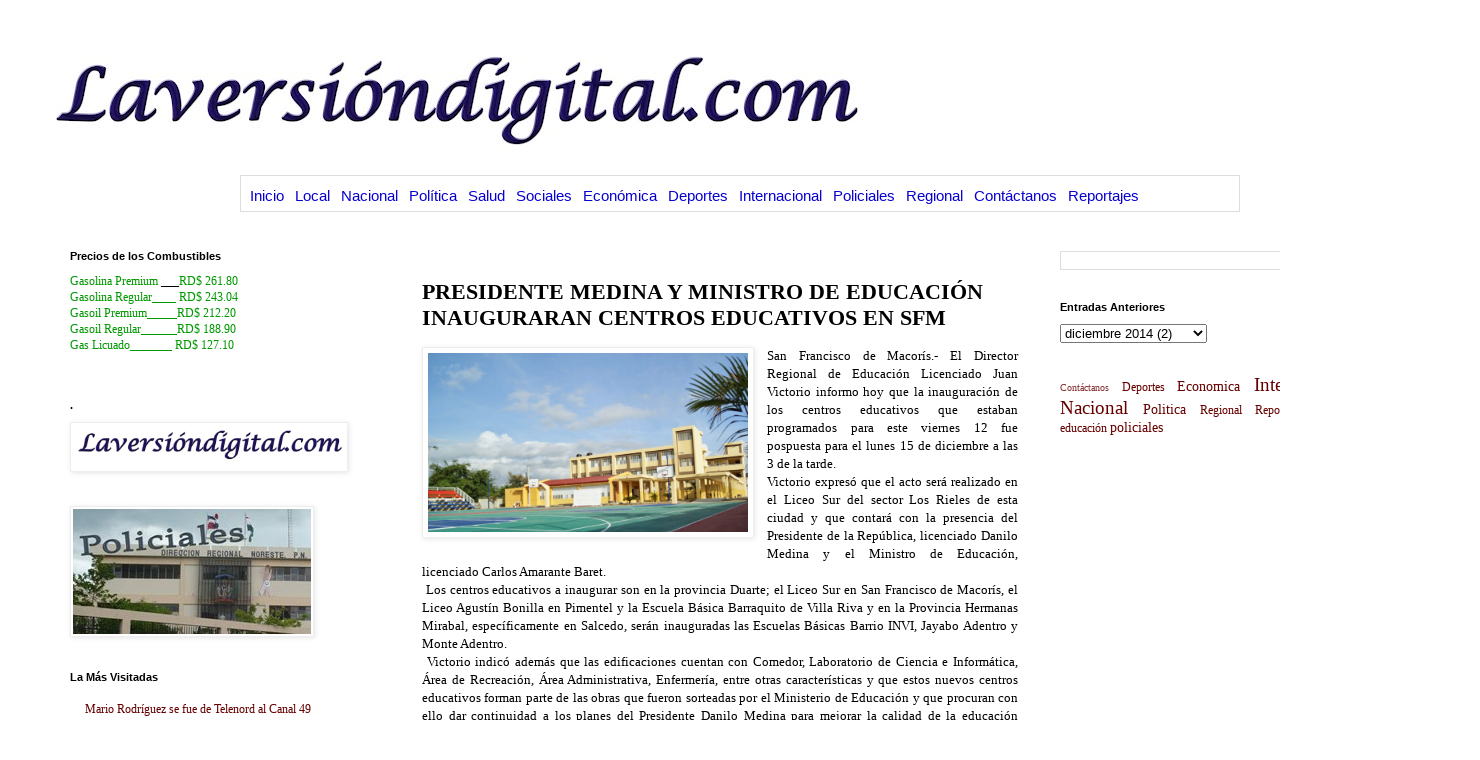

--- FILE ---
content_type: text/html; charset=UTF-8
request_url: http://www.laversiondigital.com/2014/12/presidente-medina-y-ministro-de.html
body_size: 12039
content:
<!DOCTYPE html>
<html class='v2' dir='ltr' xmlns='http://www.w3.org/1999/xhtml' xmlns:b='http://www.google.com/2005/gml/b' xmlns:data='http://www.google.com/2005/gml/data' xmlns:expr='http://www.google.com/2005/gml/expr'>
<head>
<link href='https://www.blogger.com/static/v1/widgets/335934321-css_bundle_v2.css' rel='stylesheet' type='text/css'/>
<meta content='IE=EmulateIE7' http-equiv='X-UA-Compatible'/>
<meta content='width=1100' name='viewport'/>
<meta content='text/html; charset=UTF-8' http-equiv='Content-Type'/>
<meta content='blogger' name='generator'/>
<link href='http://www.laversiondigital.com/favicon.ico' rel='icon' type='image/x-icon'/>
<link href='http://www.laversiondigital.com/2014/12/presidente-medina-y-ministro-de.html' rel='canonical'/>
<link rel="alternate" type="application/atom+xml" title="Laversióndigital.com - Atom" href="http://www.laversiondigital.com/feeds/posts/default" />
<link rel="alternate" type="application/rss+xml" title="Laversióndigital.com - RSS" href="http://www.laversiondigital.com/feeds/posts/default?alt=rss" />
<link rel="service.post" type="application/atom+xml" title="Laversióndigital.com - Atom" href="https://www.blogger.com/feeds/6797025703622340081/posts/default" />

<link rel="alternate" type="application/atom+xml" title="Laversióndigital.com - Atom" href="http://www.laversiondigital.com/feeds/9121771398036300553/comments/default" />
<!--Can't find substitution for tag [blog.ieCssRetrofitLinks]-->
<link href='https://blogger.googleusercontent.com/img/b/R29vZ2xl/AVvXsEi43ag33IeL0WVHd0at_AL81kgzDZNeTgbJvJPuhpsw-2p-Jyp3WdC7UTQwF9zuxG6XjVRmXSukkYfBr-7YEEvEZGrh8W8RKiQl1mQm3HJcxmZ6YSbXtOPq-mLwycP0oPmUMZa4gN8r/s1600/0.JPG' rel='image_src'/>
<meta content='http://www.laversiondigital.com/2014/12/presidente-medina-y-ministro-de.html' property='og:url'/>
<meta content='PRESIDENTE MEDINA Y MINISTRO DE EDUCACIÓN INAUGURARAN CENTROS EDUCATIVOS EN SFM' property='og:title'/>
<meta content='Diario Digital de San Francisco de Macorís, República Dominicana' property='og:description'/>
<meta content='https://blogger.googleusercontent.com/img/b/R29vZ2xl/AVvXsEi43ag33IeL0WVHd0at_AL81kgzDZNeTgbJvJPuhpsw-2p-Jyp3WdC7UTQwF9zuxG6XjVRmXSukkYfBr-7YEEvEZGrh8W8RKiQl1mQm3HJcxmZ6YSbXtOPq-mLwycP0oPmUMZa4gN8r/w1200-h630-p-k-no-nu/0.JPG' property='og:image'/>
<title>Laversióndigital.com: PRESIDENTE MEDINA Y MINISTRO DE EDUCACIÓN INAUGURARAN CENTROS EDUCATIVOS EN SFM</title>
<style id='page-skin-1' type='text/css'><!--
/*
-----------------------------------------------
Blogger Template Style
Name:     Simple
Designer: Blogger
URL:      www.blogger.com
----------------------------------------------- */
/* Content
----------------------------------------------- */
body {
font: normal normal 12px Georgia, Utopia, 'Palatino Linotype', Palatino, serif;
color: #000000;
background: #ffffff none repeat scroll top left;
padding: 0 0 0 0;
}
html body .region-inner {
min-width: 0;
max-width: 100%;
width: auto;
}
h2 {
font-size: 22px;
}
a:link {
text-decoration:none;
color: #660000;
}
a:visited {
text-decoration:none;
color: #007cbb;
}
a:hover {
text-decoration:underline;
color: #88bb21;
}
.body-fauxcolumn-outer .fauxcolumn-inner {
background: transparent none repeat scroll top left;
_background-image: none;
}
.body-fauxcolumn-outer .cap-top {
position: absolute;
z-index: 1;
height: 400px;
width: 100%;
}
.body-fauxcolumn-outer .cap-top .cap-left {
width: 100%;
background: transparent none repeat-x scroll top left;
_background-image: none;
}
.content-outer {
-moz-box-shadow: 0 0 0 rgba(0, 0, 0, .15);
-webkit-box-shadow: 0 0 0 rgba(0, 0, 0, .15);
-goog-ms-box-shadow: 0 0 0 #333333;
box-shadow: 0 0 0 rgba(0, 0, 0, .15);
margin-bottom: 1px;
}
.content-inner {
padding: 10px 40px;
}
.content-inner {
background-color: #ffffff;
}
/* Header
----------------------------------------------- */
.header-outer {
background: transparent none repeat-x scroll 0 -400px;
_background-image: none;
}
.Header h1 {
font: normal normal 40px 'Trebuchet MS',Trebuchet,Verdana,sans-serif;
color: #000000;
text-shadow: 0 0 0 rgba(0, 0, 0, .2);
}
.Header h1 a {
color: #000000;
}
.Header .description {
font-size: 18px;
color: #000000;
}
.header-inner .Header .titlewrapper {
padding: 22px 0;
}
.header-inner .Header .descriptionwrapper {
padding: 0 0;
}
/* Tabs
----------------------------------------------- */
.tabs-inner .section:first-child {
border-top: 0 solid #dddddd;
}
.tabs-inner .section:first-child ul {
margin-top: -1px;
border-top: 1px solid #dddddd;
border-left: 1px solid #dddddd;
border-right: 1px solid #dddddd;
}
.tabs-inner .widget ul {
background: transparent none repeat-x scroll 0 -800px;
_background-image: none;
border-bottom: 1px solid #dddddd;
margin-top: 0;
margin-left: -30px;
margin-right: -30px;
}
.tabs-inner .widget li a {
display: inline-block;
padding: .6em 1em;
font: normal normal 12px Georgia, Utopia, 'Palatino Linotype', Palatino, serif;
color: #000000;
border-left: 1px solid #ffffff;
border-right: 1px solid #dddddd;
}
.tabs-inner .widget li:first-child a {
border-left: none;
}
.tabs-inner .widget li.selected a, .tabs-inner .widget li a:hover {
color: #000000;
background-color: #eeeeee;
text-decoration: none;
}
/* Columns
----------------------------------------------- */
.main-outer {
border-top: 0 solid transparent;
}
.fauxcolumn-left-outer .fauxcolumn-inner {
border-right: 1px solid transparent;
}
.fauxcolumn-right-outer .fauxcolumn-inner {
border-left: 1px solid transparent;
}
/* Headings
----------------------------------------------- */
div.widget > h2,
div.widget h2.title {
margin: 0 0 1em 0;
font: normal bold 11px 'Trebuchet MS',Trebuchet,Verdana,sans-serif;
color: #000000;
}
/* Widgets
----------------------------------------------- */
.widget .zippy {
color: #999999;
text-shadow: 2px 2px 1px rgba(0, 0, 0, .1);
}
.widget .popular-posts ul {
list-style: none;
}
/* Posts
----------------------------------------------- */
h2.date-header {
font: normal bold 11px Arial, Tahoma, Helvetica, FreeSans, sans-serif;
}
.date-header span {
background-color: #ffffff;
color: #ffffff;
padding: 0.4em;
letter-spacing: 3px;
margin: inherit;
}
.main-inner {
padding-top: 35px;
padding-bottom: 65px;
}
.main-inner .column-center-inner {
padding: 0 0;
}
.main-inner .column-center-inner .section {
margin: 0 1em;
}
.post {
margin: 0 0 45px 0;
}
h3.post-title, .comments h4 {
font: normal bold 22px Georgia, Utopia, 'Palatino Linotype', Palatino, serif;
margin: .75em 0 0;
}
.post-body {
font-size: 110%;
line-height: 1.4;
position: relative;
}
.post-body img, .post-body .tr-caption-container, .Profile img, .Image img,
.BlogList .item-thumbnail img {
padding: 2px;
background: #ffffff;
border: 1px solid #eeeeee;
-moz-box-shadow: 1px 1px 5px rgba(0, 0, 0, .1);
-webkit-box-shadow: 1px 1px 5px rgba(0, 0, 0, .1);
box-shadow: 1px 1px 5px rgba(0, 0, 0, .1);
}
.post-body img, .post-body .tr-caption-container {
padding: 5px;
}
.post-body .tr-caption-container {
color: #000000;
}
.post-body .tr-caption-container img {
padding: 0;
background: transparent;
border: none;
-moz-box-shadow: 0 0 0 rgba(0, 0, 0, .1);
-webkit-box-shadow: 0 0 0 rgba(0, 0, 0, .1);
box-shadow: 0 0 0 rgba(0, 0, 0, .1);
}
.post-header {
margin: 0 0 1.5em;
line-height: 1.6;
font-size: 90%;
}
.post-footer {
margin: 20px -2px 0;
padding: 5px 10px;
color: #666666;
background-color: transparent;
border-bottom: 1px solid #eeeeee;
line-height: 1.6;
font-size: 90%;
}
#comments .comment-author {
padding-top: 1.5em;
border-top: 1px solid transparent;
background-position: 0 1.5em;
}
#comments .comment-author:first-child {
padding-top: 0;
border-top: none;
}
.avatar-image-container {
margin: .2em 0 0;
}
#comments .avatar-image-container img {
border: 1px solid #eeeeee;
}
/* Comments
----------------------------------------------- */
.comments .comments-content .icon.blog-author {
background-repeat: no-repeat;
background-image: url([data-uri]);
}
.comments .comments-content .loadmore a {
border-top: 1px solid #999999;
border-bottom: 1px solid #999999;
}
.comments .comment-thread.inline-thread {
background-color: transparent;
}
.comments .continue {
border-top: 2px solid #999999;
}
/* Accents
---------------------------------------------- */
.section-columns td.columns-cell {
border-left: 1px solid transparent;
}
.blog-pager {
background: transparent url(http://www.blogblog.com/1kt/simple/paging_dot.png) repeat-x scroll top center;
}
.blog-pager-older-link, .home-link,
.blog-pager-newer-link {
background-color: #ffffff;
padding: 5px;
}
.footer-outer {
border-top: 1px dashed #bbbbbb;
}
/* Mobile
----------------------------------------------- */
body.mobile  {
background-size: auto;
}
.mobile .body-fauxcolumn-outer {
background: transparent none repeat scroll top left;
}
.mobile .body-fauxcolumn-outer .cap-top {
background-size: 100% auto;
}
.mobile .content-outer {
-webkit-box-shadow: 0 0 3px rgba(0, 0, 0, .15);
box-shadow: 0 0 3px rgba(0, 0, 0, .15);
}
.mobile .tabs-inner .widget ul {
margin-left: 0;
margin-right: 0;
}
.mobile .post {
margin: 0;
}
.mobile .main-inner .column-center-inner .section {
margin: 0;
}
.mobile .date-header span {
padding: 0.1em 10px;
margin: 0 -10px;
}
.mobile h3.post-title {
margin: 0;
}
.mobile .blog-pager {
background: transparent none no-repeat scroll top center;
}
.mobile .footer-outer {
border-top: none;
}
.mobile .main-inner, .mobile .footer-inner {
background-color: #ffffff;
}
.mobile-index-contents {
color: #000000;
}
.mobile-link-button {
background-color: #660000;
}
.mobile-link-button a:link, .mobile-link-button a:visited {
color: #ffffff;
}
.mobile .tabs-inner .section:first-child {
border-top: none;
}
.mobile .tabs-inner .PageList .widget-content {
background-color: #eeeeee;
color: #000000;
border-top: 1px solid #dddddd;
border-bottom: 1px solid #dddddd;
}
.mobile .tabs-inner .PageList .widget-content .pagelist-arrow {
border-left: 1px solid #dddddd;
}
/* -------------------SimpleBlue------------------- */
#SimpleBlue {
height: 40px;
width: 1000px;
border: 0px groove
background: url('http://3.bp.blogspot.com/_blABMJBbYJs/Saw122mdTEI/AAAAAAAAFpc/Fn4DOi_A_lo/S1600-R/asul.bmp') no-repeat left top;
margin: 0 auto;
}
#SimpleBlue ul {
margin: 0;
padding: 10px 0px 0px 5px;
list-style: none;
line-height: normal;
}
#SimpleBlue li {
text-decoration: none;
float: left;
}
#menu a:hover, #menu .current_page_item a {
}
#SimpleBlue a {
text-decoration: none;
margin-right: 3px;
color: #0800d1;
border: none;
padding: 1px 4px 7px 4px;
display: block;
font-family: arial, Comic sans MS;
font-size: 15px;
font-weight: normal;
}
#SimpleBlue a:hover {
color: #ffffff;
background: #0800d1;
text-decoration: bold;
}
#SimpleBlue a:hover, #menu .current_page_item a {
}
/* --------------Final-SimpleBlue------------------- */
--></style>
<style id='template-skin-1' type='text/css'><!--
body {
min-width: 1480px;
}
.content-outer, .content-fauxcolumn-outer, .region-inner {
min-width: 1480px;
max-width: 1480px;
_width: 1480px;
}
.main-inner .columns {
padding-left: 370px;
padding-right: 410px;
}
.main-inner .fauxcolumn-center-outer {
left: 370px;
right: 410px;
/* IE6 does not respect left and right together */
_width: expression(this.parentNode.offsetWidth -
parseInt("370px") -
parseInt("410px") + 'px');
}
.main-inner .fauxcolumn-left-outer {
width: 370px;
}
.main-inner .fauxcolumn-right-outer {
width: 410px;
}
.main-inner .column-left-outer {
width: 370px;
right: 100%;
margin-left: -370px;
}
.main-inner .column-right-outer {
width: 410px;
margin-right: -410px;
}
#layout {
min-width: 0;
}
#layout .content-outer {
min-width: 0;
width: 800px;
}
#layout .region-inner {
min-width: 0;
width: auto;
}
--></style>
<script src='http://ajax.googleapis.com/ajax/libs/jquery/1/jquery.min.js' type='text/javascript'></script>
<script type='text/javascript'>
$(document).ready(function() { 
  $("a[href^='http://']").each( 
    function(){ 
     if(this.href.indexOf(location.hostname) == -1) { 
        $(this).attr('target', '_blank'); 
      } 
    } 
  );
$("a[href^='https://']").each( 
function(){ 
if(this.href.indexOf(location.hostname) == -1) { 
$(this).attr('target', '_blank'); 
} 
} 
);
  
});
</script>
<link href='https://www.blogger.com/dyn-css/authorization.css?targetBlogID=6797025703622340081&amp;zx=db2f8bf8-fe43-49f0-9006-f5e3cec1d9fb' media='none' onload='if(media!=&#39;all&#39;)media=&#39;all&#39;' rel='stylesheet'/><noscript><link href='https://www.blogger.com/dyn-css/authorization.css?targetBlogID=6797025703622340081&amp;zx=db2f8bf8-fe43-49f0-9006-f5e3cec1d9fb' rel='stylesheet'/></noscript>
<meta name='google-adsense-platform-account' content='ca-host-pub-1556223355139109'/>
<meta name='google-adsense-platform-domain' content='blogspot.com'/>

<!-- data-ad-client=ca-pub-8215831200841215 -->

</head>
<style type='text/css'>
#navbar-iframe{
height: 0px;
visibility: hidden;
display: none;
}
</style>
<body class='loading variant-simplysimple'>
<div class='navbar section' id='navbar'><div class='widget Navbar' data-version='1' id='Navbar1'><script type="text/javascript">
    function setAttributeOnload(object, attribute, val) {
      if(window.addEventListener) {
        window.addEventListener('load',
          function(){ object[attribute] = val; }, false);
      } else {
        window.attachEvent('onload', function(){ object[attribute] = val; });
      }
    }
  </script>
<div id="navbar-iframe-container"></div>
<script type="text/javascript" src="https://apis.google.com/js/platform.js"></script>
<script type="text/javascript">
      gapi.load("gapi.iframes:gapi.iframes.style.bubble", function() {
        if (gapi.iframes && gapi.iframes.getContext) {
          gapi.iframes.getContext().openChild({
              url: 'https://www.blogger.com/navbar/6797025703622340081?po\x3d9121771398036300553\x26origin\x3dhttp://www.laversiondigital.com',
              where: document.getElementById("navbar-iframe-container"),
              id: "navbar-iframe"
          });
        }
      });
    </script><script type="text/javascript">
(function() {
var script = document.createElement('script');
script.type = 'text/javascript';
script.src = '//pagead2.googlesyndication.com/pagead/js/google_top_exp.js';
var head = document.getElementsByTagName('head')[0];
if (head) {
head.appendChild(script);
}})();
</script>
</div></div>
<div class='body-fauxcolumns'>
<div class='fauxcolumn-outer body-fauxcolumn-outer'>
<div class='cap-top'>
<div class='cap-left'></div>
<div class='cap-right'></div>
</div>
<div class='fauxborder-left'>
<div class='fauxborder-right'></div>
<div class='fauxcolumn-inner'>
</div>
</div>
<div class='cap-bottom'>
<div class='cap-left'></div>
<div class='cap-right'></div>
</div>
</div>
</div>
<div class='content'>
<div class='content-fauxcolumns'>
<div class='fauxcolumn-outer content-fauxcolumn-outer'>
<div class='cap-top'>
<div class='cap-left'></div>
<div class='cap-right'></div>
</div>
<div class='fauxborder-left'>
<div class='fauxborder-right'></div>
<div class='fauxcolumn-inner'>
</div>
</div>
<div class='cap-bottom'>
<div class='cap-left'></div>
<div class='cap-right'></div>
</div>
</div>
</div>
<div class='content-outer'>
<div class='content-cap-top cap-top'>
<div class='cap-left'></div>
<div class='cap-right'></div>
</div>
<div class='fauxborder-left content-fauxborder-left'>
<div class='fauxborder-right content-fauxborder-right'></div>
<div class='content-inner'>
<header>
<div class='header-outer'>
<div class='header-cap-top cap-top'>
<div class='cap-left'></div>
<div class='cap-right'></div>
</div>
<div class='fauxborder-left header-fauxborder-left'>
<div class='fauxborder-right header-fauxborder-right'></div>
<div class='region-inner header-inner'>
<div class='header section' id='header'><div class='widget Header' data-version='1' id='Header1'>
<div id='header-inner'>
<a href='http://www.laversiondigital.com/' style='display: block'>
<img alt='Laversióndigital.com' height='135px; ' id='Header1_headerimg' src='http://2.bp.blogspot.com/_CH74ZJN_9ZU/TH3gzT5J7qI/AAAAAAAACHg/clrJniW2wAY/S828-R/laversiondigital+copia.jpg' style='display: block' width='828px; '/>
</a>
</div>
</div></div>
</div>
</div>
<div class='header-cap-bottom cap-bottom'>
<div class='cap-left'></div>
<div class='cap-right'></div>
</div>
</div>
</header>
<div class='tabs-outer'>
<div class='tabs-cap-top cap-top'>
<div class='cap-left'></div>
<div class='cap-right'></div>
</div>
<div class='fauxborder-left tabs-fauxborder-left'>
<div class='fauxborder-right tabs-fauxborder-right'></div>
<div class='region-inner tabs-inner'>
<div class='tabs section' id='crosscol'><div class='widget HTML' data-version='1' id='HTML15'>
<div class='widget-content'>
<div id="SimpleBlue">
<ul>
<li><a href="http://www.laversiondigital.com/">Inicio</a></li>
<li><a href="http://www.laversiondigital.com/search/label/Local">Local</a></li>
<li><a href="http://www.laversiondigital.com/search/label/Nacional">Nacional</a></li>
<li><a href="http://www.laversiondigital.com/search/label/Politica">Política</a></li>
<li><a href="http://www.laversiondigital.com/search/label/Salud">Salud</a></li>
<li><a href="http://www.laversiondigital.com/search/label/Sociales">Sociales</a></li>
<li><a href="http://www.laversiondigital.com/search/label/Economica">Económica</a></li>
<li><a href="http://www.laversiondigital.com/search/label/Deportes">Deportes</a></li>
<li><a href="http://www.laversiondigital.com/search/label/Internacional">Internacional</a></li>
<li><a href="http://www.laversiondigital.com/search/label/policiales">Policiales</a></li>
<li><a href="http://www.laversiondigital.com/search/label/Regional">Regional</a></li>
<li><a href="http://www.laversiondigital.com/search/label/Cont%C3%A1ctanos">Contáctanos</a></li>
<li><a href="http://www.laversiondigital.com/search/label/Reportajes">Reportajes</a></li>
</ul>
</div>
</div>
<div class='clear'></div>
</div></div>
<div class='tabs no-items section' id='crosscol-overflow'></div>
</div>
</div>
<div class='tabs-cap-bottom cap-bottom'>
<div class='cap-left'></div>
<div class='cap-right'></div>
</div>
</div>
<div class='main-outer'>
<div class='main-cap-top cap-top'>
<div class='cap-left'></div>
<div class='cap-right'></div>
</div>
<div class='fauxborder-left main-fauxborder-left'>
<div class='fauxborder-right main-fauxborder-right'></div>
<div class='region-inner main-inner'>
<div class='columns fauxcolumns'>
<div class='fauxcolumn-outer fauxcolumn-center-outer'>
<div class='cap-top'>
<div class='cap-left'></div>
<div class='cap-right'></div>
</div>
<div class='fauxborder-left'>
<div class='fauxborder-right'></div>
<div class='fauxcolumn-inner'>
</div>
</div>
<div class='cap-bottom'>
<div class='cap-left'></div>
<div class='cap-right'></div>
</div>
</div>
<div class='fauxcolumn-outer fauxcolumn-left-outer'>
<div class='cap-top'>
<div class='cap-left'></div>
<div class='cap-right'></div>
</div>
<div class='fauxborder-left'>
<div class='fauxborder-right'></div>
<div class='fauxcolumn-inner'>
</div>
</div>
<div class='cap-bottom'>
<div class='cap-left'></div>
<div class='cap-right'></div>
</div>
</div>
<div class='fauxcolumn-outer fauxcolumn-right-outer'>
<div class='cap-top'>
<div class='cap-left'></div>
<div class='cap-right'></div>
</div>
<div class='fauxborder-left'>
<div class='fauxborder-right'></div>
<div class='fauxcolumn-inner'>
</div>
</div>
<div class='cap-bottom'>
<div class='cap-left'></div>
<div class='cap-right'></div>
</div>
</div>
<!-- corrects IE6 width calculation -->
<div class='columns-inner'>
<div class='column-center-outer'>
<div class='column-center-inner'>
<div class='main section' id='main'><div class='widget Blog' data-version='1' id='Blog1'>
<div class='blog-posts hfeed'>
<!--Can't find substitution for tag [defaultAdStart]-->

          <div class="date-outer">
        
<h2 class='date-header'><span>11.12.14</span></h2>

          <div class="date-posts">
        
<div class='post-outer'>
<div class='post hentry'>
<a name='9121771398036300553'></a>
<h3 class='post-title entry-title'>
PRESIDENTE MEDINA Y MINISTRO DE EDUCACIÓN INAUGURARAN CENTROS EDUCATIVOS EN SFM
</h3>
<div class='post-header'>
<div class='post-header-line-1'></div>
</div>
<div class='post-body entry-content' id='post-body-9121771398036300553'>
<style>.fullpost{display:inline;}</style>
<p><div class="separator" style="clear: both; text-align: center;">
<a href="https://blogger.googleusercontent.com/img/b/R29vZ2xl/AVvXsEi43ag33IeL0WVHd0at_AL81kgzDZNeTgbJvJPuhpsw-2p-Jyp3WdC7UTQwF9zuxG6XjVRmXSukkYfBr-7YEEvEZGrh8W8RKiQl1mQm3HJcxmZ6YSbXtOPq-mLwycP0oPmUMZa4gN8r/s1600/0.JPG" imageanchor="1" style="clear: left; float: left; margin-bottom: 1em; margin-right: 1em;"><img border="0" height="179" src="https://blogger.googleusercontent.com/img/b/R29vZ2xl/AVvXsEi43ag33IeL0WVHd0at_AL81kgzDZNeTgbJvJPuhpsw-2p-Jyp3WdC7UTQwF9zuxG6XjVRmXSukkYfBr-7YEEvEZGrh8W8RKiQl1mQm3HJcxmZ6YSbXtOPq-mLwycP0oPmUMZa4gN8r/s1600/0.JPG" width="320" /></a></div>
<div style="text-align: justify;">
San Francisco de Macorís.- El Director Regional de Educación Licenciado Juan Victorio informo hoy que la inauguración de los centros educativos que estaban programados para este viernes 12 fue pospuesta para el lunes 15 de diciembre a las 3 de la tarde.&nbsp;</div>
<div style="text-align: justify;">
<span class="fullpost">
Victorio expresó que el acto será realizado en el Liceo Sur del sector Los Rieles de esta ciudad y que contará con la presencia del Presidente de la República, licenciado Danilo Medina y el Ministro de Educación, licenciado Carlos Amarante Baret.&nbsp;</span></div>
<div style="text-align: justify;">
<span class="fullpost">&nbsp;Los centros educativos a inaugurar son en la provincia Duarte; el Liceo Sur en San Francisco de Macorís, el Liceo Agustín Bonilla en Pimentel y la Escuela Básica Barraquito de Villa Riva y en la Provincia Hermanas Mirabal, específicamente en Salcedo, serán inauguradas las Escuelas Básicas Barrio INVI, Jayabo Adentro y Monte Adentro.&nbsp;</span></div>
<div style="text-align: justify;">
<span class="fullpost">&nbsp;Victorio indicó además que las edificaciones cuentan con Comedor, Laboratorio de Ciencia e Informática, Área de Recreación, Área Administrativa, Enfermería, entre otras características y que estos nuevos centros educativos forman parte de las obras que fueron sorteadas por el Ministerio de Educación y que procuran con ello dar continuidad a los planes del Presidente Danilo Medina para mejorar la calidad de la educación pública.</span></div>
</p>
<div style='clear: both;'></div>
</div>
<div class='post-footer'>
<div class='post-footer-line post-footer-line-1'><div class='post-share-buttons goog-inline-block'>
<a class='goog-inline-block share-button sb-email' href='https://www.blogger.com/share-post.g?blogID=6797025703622340081&postID=9121771398036300553&target=email' target='_blank' title='Enviar esto por correo electrónico'><span class='share-button-link-text'>Enviar esto por correo electrónico</span></a><a class='goog-inline-block share-button sb-blog' href='https://www.blogger.com/share-post.g?blogID=6797025703622340081&postID=9121771398036300553&target=blog' onclick='window.open(this.href, "_blank", "height=270,width=475"); return false;' target='_blank' title='BlogThis!'><span class='share-button-link-text'>BlogThis!</span></a><a class='goog-inline-block share-button sb-twitter' href='https://www.blogger.com/share-post.g?blogID=6797025703622340081&postID=9121771398036300553&target=twitter' target='_blank' title='Compartir en X'><span class='share-button-link-text'>Compartir en X</span></a><a class='goog-inline-block share-button sb-facebook' href='https://www.blogger.com/share-post.g?blogID=6797025703622340081&postID=9121771398036300553&target=facebook' onclick='window.open(this.href, "_blank", "height=430,width=640"); return false;' target='_blank' title='Compartir en Facebook'><span class='share-button-link-text'>Compartir en Facebook</span></a><a class='goog-inline-block share-button sb-pinterest' href='https://www.blogger.com/share-post.g?blogID=6797025703622340081&postID=9121771398036300553&target=pinterest' target='_blank' title='Compartir en Pinterest'><span class='share-button-link-text'>Compartir en Pinterest</span></a>
</div>
<span class='post-author vcard'>
</span>
<span class='post-icons'>
<span class='item-action'>
<a href='https://www.blogger.com/email-post/6797025703622340081/9121771398036300553' title='Enviar la entrada por correo electrónico'>
<img alt='' class='icon-action' height='13' src='http://img1.blogblog.com/img/icon18_email.gif' width='18'/>
</a>
</span>
<span class='item-control blog-admin pid-1706954619'>
<a href='https://www.blogger.com/post-edit.g?blogID=6797025703622340081&postID=9121771398036300553&from=pencil' title='Editar entrada'>
<img alt='' class='icon-action' height='18' src='https://resources.blogblog.com/img/icon18_edit_allbkg.gif' width='18'/>
</a>
</span>
</span>
<span class='post-comment-link'>
</span>
</div>
<div class='post-footer-line post-footer-line-2'></div>
<div class='post-footer-line post-footer-line-3'></div>
</div>
</div>
<div class='comments' id='comments'>
<a name='comments'></a>
<h4>No hay comentarios.:</h4>
<div id='Blog1_comments-block-wrapper'>
<dl class='avatar-comment-indent' id='comments-block'>
</dl>
</div>
<p class='comment-footer'>
<a href='https://www.blogger.com/comment/fullpage/post/6797025703622340081/9121771398036300553' onclick='javascript:window.open(this.href, "bloggerPopup", "toolbar=0,location=0,statusbar=1,menubar=0,scrollbars=yes,width=640,height=500"); return false;'>Publicar un comentario</a>
</p>
</div>
</div>

        </div></div>
      
<!--Can't find substitution for tag [adEnd]-->
</div>
<div class='blog-pager' id='blog-pager'>
<span id='blog-pager-newer-link'>
<a class='blog-pager-newer-link' href='http://www.laversiondigital.com/2015/05/sobrevivientes-de-ebola-pueden.html' id='Blog1_blog-pager-newer-link' title='Entrada más reciente'></a>
</span>
<span id='blog-pager-older-link'>
<a class='blog-pager-older-link' href='http://www.laversiondigital.com/2014/12/inauguran-matadero-en-castillo.html' id='Blog1_blog-pager-older-link' title='Entrada antigua'></a>
</span>
<a class='home-link' href='http://www.laversiondigital.com/'></a>
</div>
<div class='clear'></div>
<div class='post-feeds'>
<div class='feed-links'>
<a class='feed-link' href='http://www.laversiondigital.com/feeds/9121771398036300553/comments/default' target='_blank' type='application/atom+xml'></a>
</div>
</div>
</div></div>
</div>
</div>
<div class='column-left-outer'>
<div class='column-left-inner'>
<aside>
<div class='sidebar section' id='sidebar-left-1'><div class='widget Text' data-version='1' id='Text2'>
<h2 class='title'>Precios de  los Combustibles</h2>
<div class='widget-content'>
<span =""  style="color:#009900;">Gasolina Premium </span><span>___</span><span =""  style="color:#009900;">RD$ 261.80<br />Gasolina Regular____ RD$ 243.04<br />Gasoil Premium_____RD$ 212.20</span><div><span =""  style="color:#009900;">Gasoil Regular______RD$ 188.90</span><span =""  style="color:#009900;"><br /></span><span =""  style="color:#009900;">Gas Licuado_______<span =""  style="color:white;"> </span>RD$ 127.10</span><br /><br /></div>
</div>
<div class='clear'></div>
</div><div class='widget Image' data-version='1' id='Image4'>
<h2>.</h2>
<div class='widget-content'>
<a href='https://picasaweb.google.com/home'>
<img alt='.' height='44' id='Image4_img' src='https://blogger.googleusercontent.com/img/b/R29vZ2xl/AVvXsEjkclQ3oz1_AngsJgLDzdvUx8xg2bkdQqGH0xM4m7TtRqfJfns0fG35v4WgHPJLTuTT0TfgXHm_UsqeGLoLNWmi1WFOg42m3FULPyfwid92KzjTdNhOohhISLLImPdG9pf1YwRN0Gcc/s1600-r/laversiondigital+copia.jpg' width='272'/>
</a>
<br/>
</div>
<div class='clear'></div>
</div><div class='widget Image' data-version='1' id='Image1'>
<div class='widget-content'>
<a href='http://www.laversiondigital.com/search/label/policiales'>
<img alt='' height='125' id='Image1_img' src='https://blogger.googleusercontent.com/img/b/R29vZ2xl/AVvXsEgmZI7yP7Z-RwDGD269wbMTG8o7Oy_K_7V_v6xEZe8vvDgD5y9dkIorqf9NKORd6eB7uy8FXUocn_FGAaWX75GpXwtA8e13UehkrkflbOxBnEsr75VRDz8GNeJ3ilLk_BJs6TxM699u/s1600/Policiales.jpg' width='238'/>
</a>
<br/>
</div>
<div class='clear'></div>
</div><div class='widget PopularPosts' data-version='1' id='PopularPosts1'>
<h2>La Más Visitadas</h2>
<div class='widget-content popular-posts'>
<ul>
<li>
<a href='http://www.laversiondigital.com/2011/06/mario-rodriguez-se-fue-de-telenord-al.html'>Mario Rodríguez se fue de Telenord al Canal 49</a>
</li>
<li>
<a href='http://www.laversiondigital.com/2011/12/condenado-muerte-se-salva-por-trino-en.html'>Condenado a muerte se salva por trino en Twitter de un miembro del jurado</a>
</li>
<li>
<a href='http://www.laversiondigital.com/2011/01/origen-del-dia-de-la-altagracia-en.html'>Origen del Día de la Altagracia en República Dominicana</a>
</li>
<li>
<a href='http://www.laversiondigital.com/2011/06/pnud-clausura-actividades-de-programa.html'>PNUD CLAUSURA ACTIVIDADES DE PROGRAMA POST DESASTRE EN LA PROVINCIA DUARTE</a>
</li>
<li>
<a href='http://www.laversiondigital.com/2020/03/medico-dice-ny-sobrepasara-italia-y.html'>Médico dice NY sobrepasará Italia y China en contagio COVID-19; decenas dominicanos hospitalizados</a>
</li>
<li>
<a href='http://www.laversiondigital.com/2010/10/policiales-28102010.html'>Policiales 28/10/2010</a>
</li>
<li>
<a href='http://www.laversiondigital.com/2020/04/banco-central-solicito-prestamo-rapido.html'>Banco Central solicitó préstamo rápido de US$650 millones al FMI</a>
</li>
<li>
<a href='http://www.laversiondigital.com/2011/06/nueva-coordinacion-del-falpo-en-sfm.html'>Nueva Coordinación del FALPO en SFM dice no organiza ni participara de marcha</a>
</li>
<li>
<a href='http://www.laversiondigital.com/2010/11/aguaceros-se-incrementaran-por-tormenta.html'>Aguaceros se incrementarán por tormenta Tomás</a>
</li>
<li>
<a href='http://www.laversiondigital.com/2020/04/santiago-con-un-chorro-de-agua-estan.html'>Santiago: Con un chorro de agua están los bomberos dispersan a las personas en las filas</a>
</li>
</ul>
<div class='clear'></div>
</div>
</div></div>
</aside>
</div>
</div>
<div class='column-right-outer'>
<div class='column-right-inner'>
<aside>
<div class='sidebar section' id='sidebar-right-1'><div class='widget BlogSearch' data-version='1' id='BlogSearch1'>
<div class='widget-content'>
<div id='BlogSearch1_form'>
<form action='http://www.laversiondigital.com/search' class='gsc-search-box' target='_top'>
<table cellpadding='0' cellspacing='0' class='gsc-search-box'>
<tbody>
<tr>
<td class='gsc-input'>
<input autocomplete='off' class='gsc-input' name='q' size='10' title='search' type='text' value=''/>
</td>
<td class='gsc-search-button'>
<input class='gsc-search-button' title='search' type='submit' value='Buscar'/>
</td>
</tr>
</tbody>
</table>
</form>
</div>
</div>
<div class='clear'></div>
</div><div class='widget BlogArchive' data-version='1' id='BlogArchive1'>
<h2>Entradas Anteriores</h2>
<div class='widget-content'>
<div id='ArchiveList'>
<div id='BlogArchive1_ArchiveList'>
<select id='BlogArchive1_ArchiveMenu'>
<option value=''>Entradas Anteriores</option>
<option value='http://www.laversiondigital.com/2021/08/'>agosto 2021 (2)</option>
<option value='http://www.laversiondigital.com/2020/08/'>agosto 2020 (1)</option>
<option value='http://www.laversiondigital.com/2020/06/'>junio 2020 (2)</option>
<option value='http://www.laversiondigital.com/2020/04/'>abril 2020 (5)</option>
<option value='http://www.laversiondigital.com/2020/03/'>marzo 2020 (7)</option>
<option value='http://www.laversiondigital.com/2020/01/'>enero 2020 (1)</option>
<option value='http://www.laversiondigital.com/2019/10/'>octubre 2019 (1)</option>
<option value='http://www.laversiondigital.com/2019/09/'>septiembre 2019 (1)</option>
<option value='http://www.laversiondigital.com/2019/07/'>julio 2019 (9)</option>
<option value='http://www.laversiondigital.com/2019/05/'>mayo 2019 (2)</option>
<option value='http://www.laversiondigital.com/2019/04/'>abril 2019 (12)</option>
<option value='http://www.laversiondigital.com/2019/03/'>marzo 2019 (2)</option>
<option value='http://www.laversiondigital.com/2018/12/'>diciembre 2018 (1)</option>
<option value='http://www.laversiondigital.com/2018/10/'>octubre 2018 (2)</option>
<option value='http://www.laversiondigital.com/2018/08/'>agosto 2018 (8)</option>
<option value='http://www.laversiondigital.com/2018/07/'>julio 2018 (2)</option>
<option value='http://www.laversiondigital.com/2018/04/'>abril 2018 (3)</option>
<option value='http://www.laversiondigital.com/2018/02/'>febrero 2018 (6)</option>
<option value='http://www.laversiondigital.com/2017/11/'>noviembre 2017 (3)</option>
<option value='http://www.laversiondigital.com/2017/09/'>septiembre 2017 (3)</option>
<option value='http://www.laversiondigital.com/2017/08/'>agosto 2017 (3)</option>
<option value='http://www.laversiondigital.com/2017/07/'>julio 2017 (5)</option>
<option value='http://www.laversiondigital.com/2017/06/'>junio 2017 (3)</option>
<option value='http://www.laversiondigital.com/2017/05/'>mayo 2017 (3)</option>
<option value='http://www.laversiondigital.com/2017/03/'>marzo 2017 (1)</option>
<option value='http://www.laversiondigital.com/2017/02/'>febrero 2017 (3)</option>
<option value='http://www.laversiondigital.com/2017/01/'>enero 2017 (2)</option>
<option value='http://www.laversiondigital.com/2016/12/'>diciembre 2016 (7)</option>
<option value='http://www.laversiondigital.com/2016/11/'>noviembre 2016 (4)</option>
<option value='http://www.laversiondigital.com/2016/10/'>octubre 2016 (5)</option>
<option value='http://www.laversiondigital.com/2016/09/'>septiembre 2016 (3)</option>
<option value='http://www.laversiondigital.com/2016/08/'>agosto 2016 (3)</option>
<option value='http://www.laversiondigital.com/2016/07/'>julio 2016 (15)</option>
<option value='http://www.laversiondigital.com/2016/06/'>junio 2016 (2)</option>
<option value='http://www.laversiondigital.com/2016/05/'>mayo 2016 (44)</option>
<option value='http://www.laversiondigital.com/2016/04/'>abril 2016 (4)</option>
<option value='http://www.laversiondigital.com/2016/03/'>marzo 2016 (8)</option>
<option value='http://www.laversiondigital.com/2016/02/'>febrero 2016 (13)</option>
<option value='http://www.laversiondigital.com/2016/01/'>enero 2016 (13)</option>
<option value='http://www.laversiondigital.com/2015/12/'>diciembre 2015 (4)</option>
<option value='http://www.laversiondigital.com/2015/11/'>noviembre 2015 (11)</option>
<option value='http://www.laversiondigital.com/2015/10/'>octubre 2015 (1)</option>
<option value='http://www.laversiondigital.com/2015/09/'>septiembre 2015 (7)</option>
<option value='http://www.laversiondigital.com/2015/08/'>agosto 2015 (2)</option>
<option value='http://www.laversiondigital.com/2015/07/'>julio 2015 (21)</option>
<option value='http://www.laversiondigital.com/2015/06/'>junio 2015 (8)</option>
<option value='http://www.laversiondigital.com/2015/05/'>mayo 2015 (13)</option>
<option value='http://www.laversiondigital.com/2014/12/'>diciembre 2014 (2)</option>
<option value='http://www.laversiondigital.com/2014/10/'>octubre 2014 (3)</option>
<option value='http://www.laversiondigital.com/2014/08/'>agosto 2014 (1)</option>
<option value='http://www.laversiondigital.com/2014/07/'>julio 2014 (6)</option>
<option value='http://www.laversiondigital.com/2014/06/'>junio 2014 (14)</option>
<option value='http://www.laversiondigital.com/2014/05/'>mayo 2014 (18)</option>
<option value='http://www.laversiondigital.com/2014/04/'>abril 2014 (62)</option>
<option value='http://www.laversiondigital.com/2014/03/'>marzo 2014 (17)</option>
<option value='http://www.laversiondigital.com/2014/02/'>febrero 2014 (21)</option>
<option value='http://www.laversiondigital.com/2014/01/'>enero 2014 (24)</option>
<option value='http://www.laversiondigital.com/2013/12/'>diciembre 2013 (24)</option>
<option value='http://www.laversiondigital.com/2013/11/'>noviembre 2013 (49)</option>
<option value='http://www.laversiondigital.com/2013/10/'>octubre 2013 (59)</option>
<option value='http://www.laversiondigital.com/2013/09/'>septiembre 2013 (42)</option>
<option value='http://www.laversiondigital.com/2013/08/'>agosto 2013 (38)</option>
<option value='http://www.laversiondigital.com/2013/07/'>julio 2013 (9)</option>
<option value='http://www.laversiondigital.com/2013/06/'>junio 2013 (12)</option>
<option value='http://www.laversiondigital.com/2013/05/'>mayo 2013 (61)</option>
<option value='http://www.laversiondigital.com/2013/04/'>abril 2013 (98)</option>
<option value='http://www.laversiondigital.com/2013/03/'>marzo 2013 (17)</option>
<option value='http://www.laversiondigital.com/2013/02/'>febrero 2013 (29)</option>
<option value='http://www.laversiondigital.com/2013/01/'>enero 2013 (8)</option>
<option value='http://www.laversiondigital.com/2012/11/'>noviembre 2012 (24)</option>
<option value='http://www.laversiondigital.com/2012/10/'>octubre 2012 (27)</option>
<option value='http://www.laversiondigital.com/2012/09/'>septiembre 2012 (20)</option>
<option value='http://www.laversiondigital.com/2012/08/'>agosto 2012 (38)</option>
<option value='http://www.laversiondigital.com/2012/07/'>julio 2012 (44)</option>
<option value='http://www.laversiondigital.com/2012/06/'>junio 2012 (21)</option>
<option value='http://www.laversiondigital.com/2012/05/'>mayo 2012 (31)</option>
<option value='http://www.laversiondigital.com/2012/04/'>abril 2012 (9)</option>
<option value='http://www.laversiondigital.com/2012/03/'>marzo 2012 (26)</option>
<option value='http://www.laversiondigital.com/2012/02/'>febrero 2012 (35)</option>
<option value='http://www.laversiondigital.com/2012/01/'>enero 2012 (81)</option>
<option value='http://www.laversiondigital.com/2011/12/'>diciembre 2011 (54)</option>
<option value='http://www.laversiondigital.com/2011/11/'>noviembre 2011 (30)</option>
<option value='http://www.laversiondigital.com/2011/10/'>octubre 2011 (65)</option>
<option value='http://www.laversiondigital.com/2011/09/'>septiembre 2011 (25)</option>
<option value='http://www.laversiondigital.com/2011/08/'>agosto 2011 (106)</option>
<option value='http://www.laversiondigital.com/2011/07/'>julio 2011 (110)</option>
<option value='http://www.laversiondigital.com/2011/06/'>junio 2011 (36)</option>
<option value='http://www.laversiondigital.com/2011/05/'>mayo 2011 (23)</option>
<option value='http://www.laversiondigital.com/2011/04/'>abril 2011 (20)</option>
<option value='http://www.laversiondigital.com/2011/03/'>marzo 2011 (18)</option>
<option value='http://www.laversiondigital.com/2011/02/'>febrero 2011 (24)</option>
<option value='http://www.laversiondigital.com/2011/01/'>enero 2011 (60)</option>
<option value='http://www.laversiondigital.com/2010/12/'>diciembre 2010 (90)</option>
<option value='http://www.laversiondigital.com/2010/11/'>noviembre 2010 (143)</option>
<option value='http://www.laversiondigital.com/2010/10/'>octubre 2010 (102)</option>
<option value='http://www.laversiondigital.com/2010/09/'>septiembre 2010 (77)</option>
<option value='http://www.laversiondigital.com/2010/08/'>agosto 2010 (5)</option>
<option value='http://www.laversiondigital.com/2010/07/'>julio 2010 (2)</option>
<option value='http://www.laversiondigital.com/2010/06/'>junio 2010 (2)</option>
<option value='http://www.laversiondigital.com/2010/04/'>abril 2010 (2)</option>
<option value='http://www.laversiondigital.com/2010/02/'>febrero 2010 (1)</option>
<option value='http://www.laversiondigital.com/2010/01/'>enero 2010 (7)</option>
<option value='http://www.laversiondigital.com/2009/12/'>diciembre 2009 (6)</option>
</select>
</div>
</div>
<div class='clear'></div>
</div>
</div><div class='widget Label' data-version='1' id='Label1'>
<div class='widget-content cloud-label-widget-content'>
<span class='label-size label-size-1'>
<a dir='ltr' href='http://www.laversiondigital.com/search/label/Cont%C3%A1ctanos'>Contáctanos</a>
</span>
<span class='label-size label-size-3'>
<a dir='ltr' href='http://www.laversiondigital.com/search/label/Deportes'>Deportes</a>
</span>
<span class='label-size label-size-4'>
<a dir='ltr' href='http://www.laversiondigital.com/search/label/Economica'>Economica</a>
</span>
<span class='label-size label-size-5'>
<a dir='ltr' href='http://www.laversiondigital.com/search/label/Internacional'>Internacional</a>
</span>
<span class='label-size label-size-5'>
<a dir='ltr' href='http://www.laversiondigital.com/search/label/Local'>Local</a>
</span>
<span class='label-size label-size-5'>
<a dir='ltr' href='http://www.laversiondigital.com/search/label/Nacional'>Nacional</a>
</span>
<span class='label-size label-size-4'>
<a dir='ltr' href='http://www.laversiondigital.com/search/label/Politica'>Politica</a>
</span>
<span class='label-size label-size-3'>
<a dir='ltr' href='http://www.laversiondigital.com/search/label/Regional'>Regional</a>
</span>
<span class='label-size label-size-3'>
<a dir='ltr' href='http://www.laversiondigital.com/search/label/Reportajes'>Reportajes</a>
</span>
<span class='label-size label-size-4'>
<a dir='ltr' href='http://www.laversiondigital.com/search/label/Salud'>Salud</a>
</span>
<span class='label-size label-size-4'>
<a dir='ltr' href='http://www.laversiondigital.com/search/label/Sociales'>Sociales</a>
</span>
<span class='label-size label-size-3'>
<a dir='ltr' href='http://www.laversiondigital.com/search/label/educaci%C3%B3n'>educación</a>
</span>
<span class='label-size label-size-4'>
<a dir='ltr' href='http://www.laversiondigital.com/search/label/policiales'>policiales</a>
</span>
<div class='clear'></div>
</div>
</div></div>
</aside>
</div>
</div>
</div>
<div style='clear: both'></div>
<!-- columns -->
</div>
<!-- main -->
</div>
</div>
<div class='main-cap-bottom cap-bottom'>
<div class='cap-left'></div>
<div class='cap-right'></div>
</div>
</div>
<footer>
<div class='footer-outer'>
<div class='footer-cap-top cap-top'>
<div class='cap-left'></div>
<div class='cap-right'></div>
</div>
<div class='fauxborder-left footer-fauxborder-left'>
<div class='fauxborder-right footer-fauxborder-right'></div>
<div class='region-inner footer-inner'>
<div class='foot section' id='footer-1'><div class='widget Text' data-version='1' id='Text1'>
<div class='widget-content'>
<a href="http://www.laversiondigital.com/">www.laversiondigital.com</a> San Francisco de Macorís, República  Dominicana.   contacto Germania Cuello 809-257-1707<br />
</div>
<div class='clear'></div>
</div></div>
<!-- outside of the include in order to lock Attribution widget -->
<div class='foot no-items section' id='footer-3'></div>
</div>
</div>
<div class='footer-cap-bottom cap-bottom'>
<div class='cap-left'></div>
<div class='cap-right'></div>
</div>
</div>
</footer>
<!-- content -->
</div>
</div>
<div class='content-cap-bottom cap-bottom'>
<div class='cap-left'></div>
<div class='cap-right'></div>
</div>
</div>
</div>
<script type='text/javascript'>
    window.setTimeout(function() {
        document.body.className = document.body.className.replace('loading', '');
      }, 10);
  </script>

<script type="text/javascript" src="https://www.blogger.com/static/v1/widgets/2028843038-widgets.js"></script>
<script type='text/javascript'>
window['__wavt'] = 'AOuZoY6r91mIYF5iVdRXJ1M7hVuaEQxFhg:1768992128463';_WidgetManager._Init('//www.blogger.com/rearrange?blogID\x3d6797025703622340081','//www.laversiondigital.com/2014/12/presidente-medina-y-ministro-de.html','6797025703622340081');
_WidgetManager._SetDataContext([{'name': 'blog', 'data': {'blogId': '6797025703622340081', 'title': 'Laversi\xf3ndigital.com', 'url': 'http://www.laversiondigital.com/2014/12/presidente-medina-y-ministro-de.html', 'canonicalUrl': 'http://www.laversiondigital.com/2014/12/presidente-medina-y-ministro-de.html', 'homepageUrl': 'http://www.laversiondigital.com/', 'searchUrl': 'http://www.laversiondigital.com/search', 'canonicalHomepageUrl': 'http://www.laversiondigital.com/', 'blogspotFaviconUrl': 'http://www.laversiondigital.com/favicon.ico', 'bloggerUrl': 'https://www.blogger.com', 'hasCustomDomain': true, 'httpsEnabled': false, 'enabledCommentProfileImages': true, 'gPlusViewType': 'FILTERED_POSTMOD', 'adultContent': false, 'analyticsAccountNumber': '', 'encoding': 'UTF-8', 'locale': 'es-419', 'localeUnderscoreDelimited': 'es_419', 'languageDirection': 'ltr', 'isPrivate': false, 'isMobile': false, 'isMobileRequest': false, 'mobileClass': '', 'isPrivateBlog': false, 'isDynamicViewsAvailable': true, 'feedLinks': '\x3clink rel\x3d\x22alternate\x22 type\x3d\x22application/atom+xml\x22 title\x3d\x22Laversi\xf3ndigital.com - Atom\x22 href\x3d\x22http://www.laversiondigital.com/feeds/posts/default\x22 /\x3e\n\x3clink rel\x3d\x22alternate\x22 type\x3d\x22application/rss+xml\x22 title\x3d\x22Laversi\xf3ndigital.com - RSS\x22 href\x3d\x22http://www.laversiondigital.com/feeds/posts/default?alt\x3drss\x22 /\x3e\n\x3clink rel\x3d\x22service.post\x22 type\x3d\x22application/atom+xml\x22 title\x3d\x22Laversi\xf3ndigital.com - Atom\x22 href\x3d\x22https://www.blogger.com/feeds/6797025703622340081/posts/default\x22 /\x3e\n\n\x3clink rel\x3d\x22alternate\x22 type\x3d\x22application/atom+xml\x22 title\x3d\x22Laversi\xf3ndigital.com - Atom\x22 href\x3d\x22http://www.laversiondigital.com/feeds/9121771398036300553/comments/default\x22 /\x3e\n', 'meTag': '', 'adsenseClientId': 'ca-pub-8215831200841215', 'adsenseHostId': 'ca-host-pub-1556223355139109', 'adsenseHasAds': false, 'adsenseAutoAds': false, 'boqCommentIframeForm': true, 'loginRedirectParam': '', 'view': '', 'dynamicViewsCommentsSrc': '//www.blogblog.com/dynamicviews/4224c15c4e7c9321/js/comments.js', 'dynamicViewsScriptSrc': '//www.blogblog.com/dynamicviews/00d9e3c56f0dbcee', 'plusOneApiSrc': 'https://apis.google.com/js/platform.js', 'disableGComments': true, 'interstitialAccepted': false, 'sharing': {'platforms': [{'name': 'Obtener v\xednculo', 'key': 'link', 'shareMessage': 'Obtener v\xednculo', 'target': ''}, {'name': 'Facebook', 'key': 'facebook', 'shareMessage': 'Compartir en Facebook', 'target': 'facebook'}, {'name': 'BlogThis!', 'key': 'blogThis', 'shareMessage': 'BlogThis!', 'target': 'blog'}, {'name': 'X', 'key': 'twitter', 'shareMessage': 'Compartir en X', 'target': 'twitter'}, {'name': 'Pinterest', 'key': 'pinterest', 'shareMessage': 'Compartir en Pinterest', 'target': 'pinterest'}, {'name': 'Correo electr\xf3nico', 'key': 'email', 'shareMessage': 'Correo electr\xf3nico', 'target': 'email'}], 'disableGooglePlus': true, 'googlePlusShareButtonWidth': 0, 'googlePlusBootstrap': '\x3cscript type\x3d\x22text/javascript\x22\x3ewindow.___gcfg \x3d {\x27lang\x27: \x27es_419\x27};\x3c/script\x3e'}, 'hasCustomJumpLinkMessage': false, 'jumpLinkMessage': 'Leer m\xe1s', 'pageType': 'item', 'postId': '9121771398036300553', 'postImageThumbnailUrl': 'https://blogger.googleusercontent.com/img/b/R29vZ2xl/AVvXsEi43ag33IeL0WVHd0at_AL81kgzDZNeTgbJvJPuhpsw-2p-Jyp3WdC7UTQwF9zuxG6XjVRmXSukkYfBr-7YEEvEZGrh8W8RKiQl1mQm3HJcxmZ6YSbXtOPq-mLwycP0oPmUMZa4gN8r/s72-c/0.JPG', 'postImageUrl': 'https://blogger.googleusercontent.com/img/b/R29vZ2xl/AVvXsEi43ag33IeL0WVHd0at_AL81kgzDZNeTgbJvJPuhpsw-2p-Jyp3WdC7UTQwF9zuxG6XjVRmXSukkYfBr-7YEEvEZGrh8W8RKiQl1mQm3HJcxmZ6YSbXtOPq-mLwycP0oPmUMZa4gN8r/s1600/0.JPG', 'pageName': 'PRESIDENTE MEDINA Y MINISTRO DE EDUCACI\xd3N INAUGURARAN CENTROS EDUCATIVOS EN SFM', 'pageTitle': 'Laversi\xf3ndigital.com: PRESIDENTE MEDINA Y MINISTRO DE EDUCACI\xd3N INAUGURARAN CENTROS EDUCATIVOS EN SFM', 'metaDescription': ''}}, {'name': 'features', 'data': {}}, {'name': 'messages', 'data': {'edit': 'Editar', 'linkCopiedToClipboard': 'V\xednculo copiado al portapapeles', 'ok': 'Aceptar', 'postLink': 'Publicar v\xednculo'}}, {'name': 'template', 'data': {'name': 'custom', 'localizedName': 'Personalizado', 'isResponsive': false, 'isAlternateRendering': false, 'isCustom': true, 'variant': 'simplysimple', 'variantId': 'simplysimple'}}, {'name': 'view', 'data': {'classic': {'name': 'classic', 'url': '?view\x3dclassic'}, 'flipcard': {'name': 'flipcard', 'url': '?view\x3dflipcard'}, 'magazine': {'name': 'magazine', 'url': '?view\x3dmagazine'}, 'mosaic': {'name': 'mosaic', 'url': '?view\x3dmosaic'}, 'sidebar': {'name': 'sidebar', 'url': '?view\x3dsidebar'}, 'snapshot': {'name': 'snapshot', 'url': '?view\x3dsnapshot'}, 'timeslide': {'name': 'timeslide', 'url': '?view\x3dtimeslide'}, 'isMobile': false, 'title': 'PRESIDENTE MEDINA Y MINISTRO DE EDUCACI\xd3N INAUGURARAN CENTROS EDUCATIVOS EN SFM', 'description': 'Diario Digital de San Francisco de Macor\xeds, Rep\xfablica Dominicana', 'featuredImage': 'https://blogger.googleusercontent.com/img/b/R29vZ2xl/AVvXsEi43ag33IeL0WVHd0at_AL81kgzDZNeTgbJvJPuhpsw-2p-Jyp3WdC7UTQwF9zuxG6XjVRmXSukkYfBr-7YEEvEZGrh8W8RKiQl1mQm3HJcxmZ6YSbXtOPq-mLwycP0oPmUMZa4gN8r/s1600/0.JPG', 'url': 'http://www.laversiondigital.com/2014/12/presidente-medina-y-ministro-de.html', 'type': 'item', 'isSingleItem': true, 'isMultipleItems': false, 'isError': false, 'isPage': false, 'isPost': true, 'isHomepage': false, 'isArchive': false, 'isLabelSearch': false, 'postId': 9121771398036300553}}]);
_WidgetManager._RegisterWidget('_NavbarView', new _WidgetInfo('Navbar1', 'navbar', document.getElementById('Navbar1'), {}, 'displayModeFull'));
_WidgetManager._RegisterWidget('_HeaderView', new _WidgetInfo('Header1', 'header', document.getElementById('Header1'), {}, 'displayModeFull'));
_WidgetManager._RegisterWidget('_HTMLView', new _WidgetInfo('HTML15', 'crosscol', document.getElementById('HTML15'), {}, 'displayModeFull'));
_WidgetManager._RegisterWidget('_BlogView', new _WidgetInfo('Blog1', 'main', document.getElementById('Blog1'), {'cmtInteractionsEnabled': false, 'lightboxEnabled': true, 'lightboxModuleUrl': 'https://www.blogger.com/static/v1/jsbin/948253730-lbx__es_419.js', 'lightboxCssUrl': 'https://www.blogger.com/static/v1/v-css/828616780-lightbox_bundle.css'}, 'displayModeFull'));
_WidgetManager._RegisterWidget('_TextView', new _WidgetInfo('Text2', 'sidebar-left-1', document.getElementById('Text2'), {}, 'displayModeFull'));
_WidgetManager._RegisterWidget('_ImageView', new _WidgetInfo('Image4', 'sidebar-left-1', document.getElementById('Image4'), {'resize': true}, 'displayModeFull'));
_WidgetManager._RegisterWidget('_ImageView', new _WidgetInfo('Image1', 'sidebar-left-1', document.getElementById('Image1'), {'resize': false}, 'displayModeFull'));
_WidgetManager._RegisterWidget('_PopularPostsView', new _WidgetInfo('PopularPosts1', 'sidebar-left-1', document.getElementById('PopularPosts1'), {}, 'displayModeFull'));
_WidgetManager._RegisterWidget('_BlogSearchView', new _WidgetInfo('BlogSearch1', 'sidebar-right-1', document.getElementById('BlogSearch1'), {}, 'displayModeFull'));
_WidgetManager._RegisterWidget('_BlogArchiveView', new _WidgetInfo('BlogArchive1', 'sidebar-right-1', document.getElementById('BlogArchive1'), {'languageDirection': 'ltr', 'loadingMessage': 'Cargando\x26hellip;'}, 'displayModeFull'));
_WidgetManager._RegisterWidget('_LabelView', new _WidgetInfo('Label1', 'sidebar-right-1', document.getElementById('Label1'), {}, 'displayModeFull'));
_WidgetManager._RegisterWidget('_TextView', new _WidgetInfo('Text1', 'footer-1', document.getElementById('Text1'), {}, 'displayModeFull'));
</script>
</body>
</html>